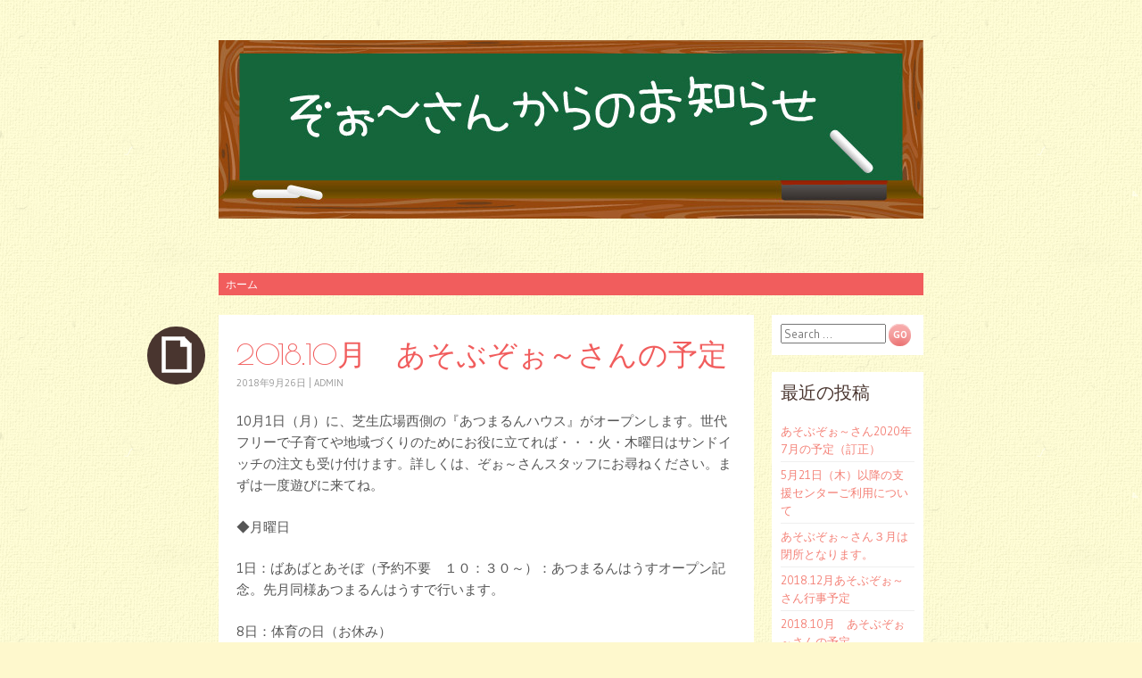

--- FILE ---
content_type: text/html; charset=UTF-8
request_url: http://ashitakah.com/zousan_wordpress2/?p=409
body_size: 5115
content:
<!DOCTYPE html>
<html lang="ja">
<head>
<meta charset="UTF-8" />
<meta name="viewport" content="width=device-width" />
<title>2018.10月　あそぶぞぉ～さんの予定 | </title>
<link rel="profile" href="http://gmpg.org/xfn/11" />
<link rel="pingback" href="http://ashitakah.com/zousan_wordpress2/xmlrpc.php" />
<!--[if lt IE 9]>
<script src="http://ashitakah.com/zousan_wordpress2/wp-content/themes/pachyderm/js/html5.js" type="text/javascript"></script>
<![endif]-->

<link rel="alternate" type="application/rss+xml" title=" &raquo; フィード" href="http://ashitakah.com/zousan_wordpress2/?feed=rss2" />
<link rel="alternate" type="application/rss+xml" title=" &raquo; コメントフィード" href="http://ashitakah.com/zousan_wordpress2/?feed=comments-rss2" />
<link rel="alternate" type="application/rss+xml" title=" &raquo; 2018.10月　あそぶぞぉ～さんの予定 のコメントのフィード" href="http://ashitakah.com/zousan_wordpress2/?feed=rss2&#038;p=409" />
<link rel='stylesheet' id='contact-form-7-css'  href='http://ashitakah.com/zousan_wordpress2/wp-content/plugins/contact-form-7/includes/css/styles.css?ver=3.3.3' type='text/css' media='all' />
<link rel='stylesheet' id='pachyderm-style-css'  href='http://ashitakah.com/zousan_wordpress2/wp-content/themes/pachyderm/style.css?ver=3.5.1' type='text/css' media='all' />
<link rel='stylesheet' id='pachyderm-gudea-css'  href='http://fonts.googleapis.com/css?family=Gudea%3A400%2C400italic%2C700&#038;subset=latin%2Clatin-ext&#038;ver=3.5.1' type='text/css' media='all' />
<link rel='stylesheet' id='pachyderm-berkshire-swash-css'  href='http://fonts.googleapis.com/css?family=Berkshire+Swash&#038;subset=latin%2Clatin-ext&#038;ver=3.5.1' type='text/css' media='all' />
<link rel='stylesheet' id='pachyderm-poiret-one-css'  href='http://fonts.googleapis.com/css?family=Poiret+One&#038;subset=latin%2Clatin-ext%2Ccyrillic&#038;ver=3.5.1' type='text/css' media='all' />
<script type='text/javascript' src='http://ashitakah.com/zousan_wordpress2/wp-includes/js/jquery/jquery.js?ver=1.8.3'></script>
<script type='text/javascript' src='http://ashitakah.com/zousan_wordpress2/wp-includes/js/comment-reply.min.js?ver=3.5.1'></script>
<link rel="EditURI" type="application/rsd+xml" title="RSD" href="http://ashitakah.com/zousan_wordpress2/xmlrpc.php?rsd" />
<link rel="wlwmanifest" type="application/wlwmanifest+xml" href="http://ashitakah.com/zousan_wordpress2/wp-includes/wlwmanifest.xml" /> 
<link rel='prev' title='2018.9月あそぶぞぉ～さんの予定' href='http://ashitakah.com/zousan_wordpress2/?p=404' />
<link rel='next' title='2018.12月あそぶぞぉ～さん行事予定' href='http://ashitakah.com/zousan_wordpress2/?p=414' />
<meta name="generator" content="WordPress 3.5.1" />
<link rel='canonical' href='http://ashitakah.com/zousan_wordpress2/?p=409' />
	<style type="text/css">.recentcomments a{display:inline !important;padding:0 !important;margin:0 !important;}</style>
<style type="text/css" id="custom-background-css">
body.custom-background { background-image: url('http://ashitakah.com/zousan_wordpress2/wp-content/themes/pachyderm/img/background.png'); background-repeat: repeat; background-position: top left; background-attachment: scroll; }
</style>
</head>

<body class="single single-post postid-409 single-format-standard custom-background active-sidebar-primary-sidebar">
<div id="page" class="hfeed site">
		<header id="masthead" class="site-header" role="banner">
					<a href="http://ashitakah.com/zousan_wordpress2/" title="" rel="home">
				<img src="http://ashitakah.com/zousan_wordpress2/wp-content/uploads/2013/04/cropped-4fa5ebfcbbf287480388f15b79f304ed.jpg" width="790" height="200" alt="" />
			</a>
				<hgroup>
			<h1 class="site-title"><a href="http://ashitakah.com/zousan_wordpress2/" title="" rel="home"></a></h1>
			<h2 class="site-description"></h2>
		</hgroup>

		<nav id="site-navigation" class="navigation-main" role="navigation">
			<h1 class="menu-toggle">Menu</h1>
			<div class="screen-reader-text skip-link"><a href="#content" title="Skip to content">Skip to content</a></div>

			<div class="menu"><ul><li ><a href="http://ashitakah.com/zousan_wordpress2/" title="ホーム">ホーム</a></li></ul></div>
		</nav><!-- #site-navigation -->
	</header><!-- #masthead -->

	<div id="main" class="site-main">

	<div id="primary" class="content-area">
		<div id="content" class="site-content" role="main">

		
			
<article id="post-409" class="post-409 post type-post status-publish format-standard hentry category-1">
	<header class="entry-header">
		<div class="post-format-indicator">
					</div>

		<h1 class="entry-title">2018.10月　あそぶぞぉ～さんの予定</h1>
		<div class="entry-meta">
			<a href="http://ashitakah.com/zousan_wordpress2/?p=409" title="3:03 PM" rel="bookmark"><time class="entry-date" datetime="2018-09-26T15:03:56+00:00" pubdate>2018年9月26日</time></a><span class="byline"><span class="sep"> | </span><span class="author vcard"><a class="url fn n" href="http://ashitakah.com/zousan_wordpress2/?author=1" title="View all posts by admin" rel="author">admin</a></span></span>					</div><!-- .entry-meta -->
	</header><!-- .entry-header -->

	<div class="entry-content">
		<p>10月1日（月）に、芝生広場西側の『あつまるんハウス』がオープンします。世代フリーで子育てや地域づくりのためにお役に立てれば・・・火・木曜日はサンドイッチの注文も受け付けます。詳しくは、ぞぉ～さんスタッフにお尋ねください。まずは一度遊びに来てね。</p>
<p>◆月曜日</p>
<p>1日：ばあばとあそぼ（予約不要　１０：３０～）：あつまるんはうすオープン記念。先月同様あつまるんはうすで行います。</p>
<p>8日：体育の日（お休み）</p>
<p>15日：親子のためのほっと講座：先月に引き続き石井栄子先生の楽しく元気になる赤ちゃんとママのための講座。予約者のみですので、午前中は閉所になります。ご了承ください。</p>
<p>22日：第7回　作ってあそぼ（要予約　１０：３０～）</p>
<p>&nbsp;</p>
<p>◆火曜日（あつまるんはうすサンドイッチ予約販売日）</p>
<p>２日、１６日：Monthlyフォトデイ　予約不要　開所時間内に来て、身体測定・写真撮影・そしてママの折り紙工作でお子さんの毎月の成長記録を残していきます。</p>
<p>&nbsp;</p>
<p>◆水曜日</p>
<p>３日：お誕生会＆クッキング　１０：３０～（予約不要）</p>
<p>１０日：自由遊びのみ（企画はありません）</p>
<p>１７日：バザー（予約不要）１０：３０～　ただい不要になった子供服や食器・おもちゃなどバザーに出す品物の寄付を募ってます。ヨロシクネ♪</p>
<p>２４日：バス遠足（要予約）１０：００～　幼稚園のアンパンマンバスに乗って・・・どこに行こうかな？</p>
<p>３１日：自由遊びのみ（企画はありません）</p>
<p>&nbsp;</p>
<p>◆木曜日</p>
<p>４，１１，１８日：すぷ～んスタート（要予約、１０：４５～　１００円）</p>
<p>生後５か月前後の赤ちゃんとママのための離乳食スタート講座です。※２５日の講座はお休みさせていただきます。</p>
<p>&nbsp;</p>
<p>◆金曜日</p>
<p>５，１２，１９日：ベビーリンパマッサージ（要予約、９：４５～、１００円）</p>
<p>２６日はお休みさせていただきます。</p>
<p>&nbsp;</p>
			</div><!-- .entry-content -->

	<footer class="entry-meta">
		
			</footer><!-- .entry-meta -->
</article><!-- #post-## -->
			

	<div id="comments" class="comments-area">

	
	
	
									<div id="respond">
				<h3 id="reply-title">コメントを残す <small><a rel="nofollow" id="cancel-comment-reply-link" href="/zousan_wordpress2/?p=409#respond" style="display:none;">コメントをキャンセル</a></small></h3>
									<form action="http://ashitakah.com/zousan_wordpress2/wp-comments-post.php" method="post" id="commentform">
																			<p class="comment-notes">メールアドレスが公開されることはありません。 <span class="required">*</span> が付いている欄は必須項目です</p>							<p class="comment-form-author"><label for="author">名前 <span class="required">*</span></label> <input id="author" name="author" type="text" value="" size="30" aria-required='true' /></p>
<p class="comment-form-email"><label for="email">メールアドレス <span class="required">*</span></label> <input id="email" name="email" type="text" value="" size="30" aria-required='true' /></p>
<p class="comment-form-url"><label for="url">ウェブサイト</label><input id="url" name="url" type="text" value="" size="30" /></p>
												<p class="comment-form-comment"><label for="comment">コメント</label><textarea id="comment" name="comment" cols="45" rows="8" aria-required="true"></textarea></p>						<p class="form-allowed-tags">次の<abbr title="HyperText Markup Language">HTML</abbr> タグと属性が使えます:  <code>&lt;a href=&quot;&quot; title=&quot;&quot;&gt; &lt;abbr title=&quot;&quot;&gt; &lt;acronym title=&quot;&quot;&gt; &lt;b&gt; &lt;blockquote cite=&quot;&quot;&gt; &lt;cite&gt; &lt;code&gt; &lt;del datetime=&quot;&quot;&gt; &lt;em&gt; &lt;i&gt; &lt;q cite=&quot;&quot;&gt; &lt;strike&gt; &lt;strong&gt; </code></p>						<p class="form-submit">
							<input name="submit" type="submit" id="submit" value="コメントを送信" />
							<input type='hidden' name='comment_post_ID' value='409' id='comment_post_ID' />
<input type='hidden' name='comment_parent' id='comment_parent' value='0' />
						</p>
						<p style="display: none;"><input type="hidden" id="akismet_comment_nonce" name="akismet_comment_nonce" value="ef6e7db8b2" /></p>					</form>
							</div><!-- #respond -->
						
</div><!-- #comments -->

		
		</div><!-- #content -->
	</div><!-- #primary -->


	</div><!-- #main -->
		<div id="secondary" class="widget-area" role="complementary">
				<aside id="search-2" class="widget widget_search clear">	<form method="get" id="searchform" class="searchform" action="http://ashitakah.com/zousan_wordpress2/" role="search">
		<label for="s" class="screen-reader-text">Search</label>
		<input type="search" class="field" name="s" value="" id="s" placeholder="Search &hellip;" />
		<input type="submit" class="submit" id="searchsubmit" value="Go" />
	</form>
</aside>		<aside id="recent-posts-2" class="widget widget_recent_entries clear">		<h1 class="widget-title">最近の投稿</h1>		<ul>
					<li>
				<a href="http://ashitakah.com/zousan_wordpress2/?p=434" title="あそぶぞぉ～さん2020年7月の予定（訂正）">あそぶぞぉ～さん2020年7月の予定（訂正）</a>
						</li>
					<li>
				<a href="http://ashitakah.com/zousan_wordpress2/?p=427" title="5月21日（木）以降の支援センターご利用について">5月21日（木）以降の支援センターご利用について</a>
						</li>
					<li>
				<a href="http://ashitakah.com/zousan_wordpress2/?p=422" title="あそぶぞぉ～さん３月は閉所となります。">あそぶぞぉ～さん３月は閉所となります。</a>
						</li>
					<li>
				<a href="http://ashitakah.com/zousan_wordpress2/?p=414" title="2018.12月あそぶぞぉ～さん行事予定">2018.12月あそぶぞぉ～さん行事予定</a>
						</li>
					<li>
				<a href="http://ashitakah.com/zousan_wordpress2/?p=409" title="2018.10月　あそぶぞぉ～さんの予定">2018.10月　あそぶぞぉ～さんの予定</a>
						</li>
				</ul>
		</aside><aside id="recent-comments-2" class="widget widget_recent_comments clear"><h1 class="widget-title">最近のコメント</h1><ul id="recentcomments"></ul></aside><aside id="archives-2" class="widget widget_archive clear"><h1 class="widget-title">アーカイブ</h1>		<ul>
			<li><a href='http://ashitakah.com/zousan_wordpress2/?m=202006' title='2020年6月'>2020年6月</a></li>
	<li><a href='http://ashitakah.com/zousan_wordpress2/?m=202005' title='2020年5月'>2020年5月</a></li>
	<li><a href='http://ashitakah.com/zousan_wordpress2/?m=202003' title='2020年3月'>2020年3月</a></li>
	<li><a href='http://ashitakah.com/zousan_wordpress2/?m=201811' title='2018年11月'>2018年11月</a></li>
	<li><a href='http://ashitakah.com/zousan_wordpress2/?m=201809' title='2018年9月'>2018年9月</a></li>
	<li><a href='http://ashitakah.com/zousan_wordpress2/?m=201808' title='2018年8月'>2018年8月</a></li>
	<li><a href='http://ashitakah.com/zousan_wordpress2/?m=201807' title='2018年7月'>2018年7月</a></li>
	<li><a href='http://ashitakah.com/zousan_wordpress2/?m=201806' title='2018年6月'>2018年6月</a></li>
	<li><a href='http://ashitakah.com/zousan_wordpress2/?m=201805' title='2018年5月'>2018年5月</a></li>
	<li><a href='http://ashitakah.com/zousan_wordpress2/?m=201804' title='2018年4月'>2018年4月</a></li>
	<li><a href='http://ashitakah.com/zousan_wordpress2/?m=201803' title='2018年3月'>2018年3月</a></li>
	<li><a href='http://ashitakah.com/zousan_wordpress2/?m=201802' title='2018年2月'>2018年2月</a></li>
	<li><a href='http://ashitakah.com/zousan_wordpress2/?m=201712' title='2017年12月'>2017年12月</a></li>
		</ul>
</aside><aside id="categories-2" class="widget widget_categories clear"><h1 class="widget-title">カテゴリー</h1>		<ul>
	<li class="cat-item cat-item-1"><a href="http://ashitakah.com/zousan_wordpress2/?cat=1" title="未分類 に含まれる投稿をすべて表示">未分類</a>
</li>
		</ul>
</aside><aside id="meta-2" class="widget widget_meta clear"><h1 class="widget-title">メタ情報</h1>			<ul>
						<li><a href="http://ashitakah.com/zousan_wordpress2/wp-login.php">ログイン</a></li>
			<li><a href="http://ashitakah.com/zousan_wordpress2/?feed=rss2" title="このサイトを RSS2.0 で購読">投稿の <abbr title="Really Simple Syndication">RSS</abbr></a></li>
			<li><a href="http://ashitakah.com/zousan_wordpress2/?feed=comments-rss2" title="すべての投稿への最新コメントを RSS で購読">コメントの <abbr title="Really Simple Syndication">RSS</abbr></a></li>
			<li><a href="http://ja.wordpress.org/" title="Powered by WordPress, state-of-the-art semantic personal publishing platform.">WordPress.org</a></li>
						</ul>
</aside>	</div><!-- #secondary -->
	<footer id="colophon" class="site-footer" role="contentinfo">
			<nav role="navigation" id="nav-below" class="navigation-post">
		<h1 class="screen-reader-text">Post navigation</h1>

	
		<div class="previous"><a href="http://ashitakah.com/zousan_wordpress2/?p=404" rel="prev"><span class="meta-nav">&laquo;</span></a></div>		<div class="next"><a href="http://ashitakah.com/zousan_wordpress2/?p=414" rel="next"><span class="meta-nav">&raquo;</span></a></div>
	
	</nav><!-- #nav-below -->
			<div class="site-info">
						<a href="http://wordpress.org/" title="A Semantic Personal Publishing Platform" rel="generator">Proudly powered by WordPress</a>
			<span class="sep"> | </span>
			Theme: pachyderm by <a href="http://carolinemoore.net/" rel="designer">Caroline Moore</a>.		</div><!-- .site-info -->
	</footer><!-- #colophon -->
</div><!-- #page -->

<script type='text/javascript' src='http://ashitakah.com/zousan_wordpress2/wp-content/plugins/contact-form-7/includes/js/jquery.form.min.js?ver=3.25.0-2013.01.18'></script>
<script type='text/javascript'>
/* <![CDATA[ */
var _wpcf7 = {"loaderUrl":"http:\/\/ashitakah.com\/zousan_wordpress2\/wp-content\/plugins\/contact-form-7\/images\/ajax-loader.gif","sending":"\u9001\u4fe1\u4e2d ..."};
/* ]]> */
</script>
<script type='text/javascript' src='http://ashitakah.com/zousan_wordpress2/wp-content/plugins/contact-form-7/includes/js/scripts.js?ver=3.3.3'></script>
<script type='text/javascript' src='http://ashitakah.com/zousan_wordpress2/wp-content/themes/pachyderm/js/navigation.js?ver=20120206'></script>
<script type='text/javascript' src='http://ashitakah.com/zousan_wordpress2/wp-content/themes/pachyderm/js/skip-link-focus-fix.js?ver=20130115'></script>

</body>
</html>